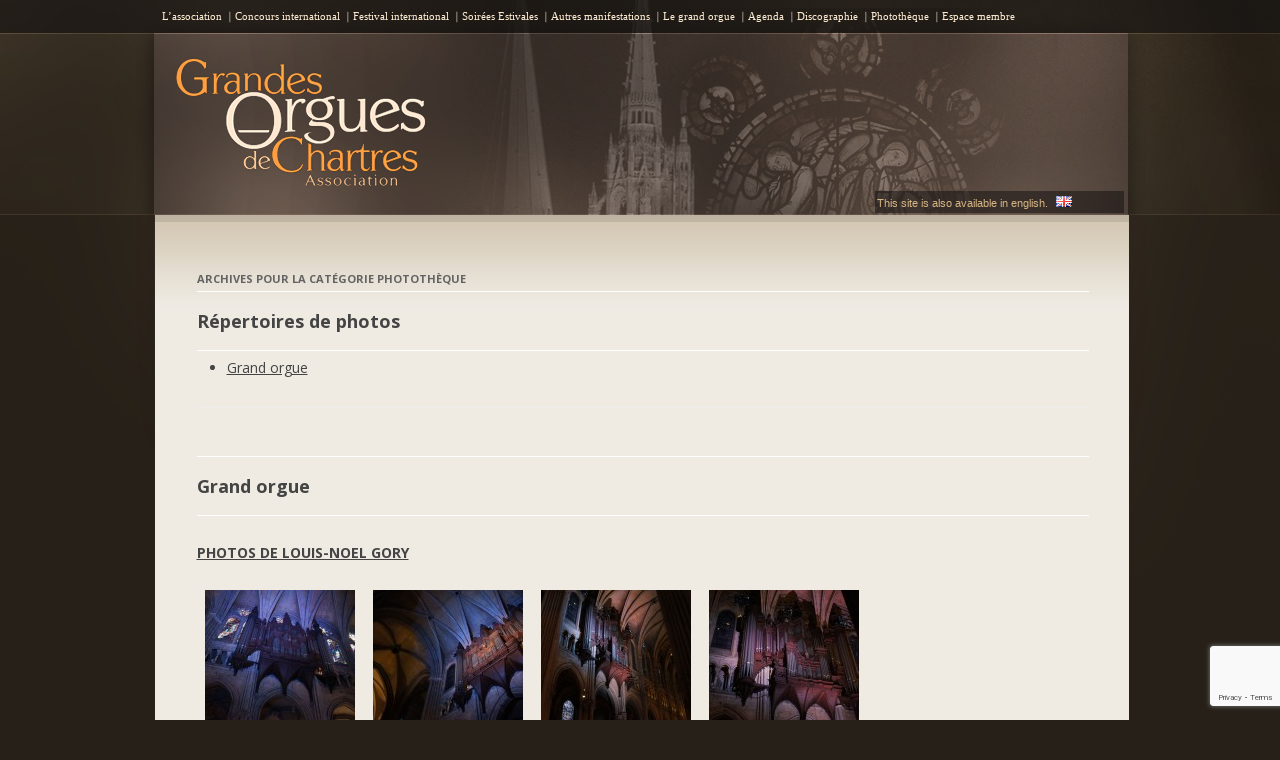

--- FILE ---
content_type: text/html; charset=utf-8
request_url: https://www.google.com/recaptcha/api2/anchor?ar=1&k=6Ld0JIwUAAAAAGdxq0B1UzHIyMT73b4T-qf323WV&co=aHR0cHM6Ly93d3cub3JndWVzLWNoYXJ0cmVzLm9yZzo0NDM.&hl=en&v=PoyoqOPhxBO7pBk68S4YbpHZ&size=invisible&anchor-ms=20000&execute-ms=30000&cb=1n9zj87ovzfd
body_size: 48852
content:
<!DOCTYPE HTML><html dir="ltr" lang="en"><head><meta http-equiv="Content-Type" content="text/html; charset=UTF-8">
<meta http-equiv="X-UA-Compatible" content="IE=edge">
<title>reCAPTCHA</title>
<style type="text/css">
/* cyrillic-ext */
@font-face {
  font-family: 'Roboto';
  font-style: normal;
  font-weight: 400;
  font-stretch: 100%;
  src: url(//fonts.gstatic.com/s/roboto/v48/KFO7CnqEu92Fr1ME7kSn66aGLdTylUAMa3GUBHMdazTgWw.woff2) format('woff2');
  unicode-range: U+0460-052F, U+1C80-1C8A, U+20B4, U+2DE0-2DFF, U+A640-A69F, U+FE2E-FE2F;
}
/* cyrillic */
@font-face {
  font-family: 'Roboto';
  font-style: normal;
  font-weight: 400;
  font-stretch: 100%;
  src: url(//fonts.gstatic.com/s/roboto/v48/KFO7CnqEu92Fr1ME7kSn66aGLdTylUAMa3iUBHMdazTgWw.woff2) format('woff2');
  unicode-range: U+0301, U+0400-045F, U+0490-0491, U+04B0-04B1, U+2116;
}
/* greek-ext */
@font-face {
  font-family: 'Roboto';
  font-style: normal;
  font-weight: 400;
  font-stretch: 100%;
  src: url(//fonts.gstatic.com/s/roboto/v48/KFO7CnqEu92Fr1ME7kSn66aGLdTylUAMa3CUBHMdazTgWw.woff2) format('woff2');
  unicode-range: U+1F00-1FFF;
}
/* greek */
@font-face {
  font-family: 'Roboto';
  font-style: normal;
  font-weight: 400;
  font-stretch: 100%;
  src: url(//fonts.gstatic.com/s/roboto/v48/KFO7CnqEu92Fr1ME7kSn66aGLdTylUAMa3-UBHMdazTgWw.woff2) format('woff2');
  unicode-range: U+0370-0377, U+037A-037F, U+0384-038A, U+038C, U+038E-03A1, U+03A3-03FF;
}
/* math */
@font-face {
  font-family: 'Roboto';
  font-style: normal;
  font-weight: 400;
  font-stretch: 100%;
  src: url(//fonts.gstatic.com/s/roboto/v48/KFO7CnqEu92Fr1ME7kSn66aGLdTylUAMawCUBHMdazTgWw.woff2) format('woff2');
  unicode-range: U+0302-0303, U+0305, U+0307-0308, U+0310, U+0312, U+0315, U+031A, U+0326-0327, U+032C, U+032F-0330, U+0332-0333, U+0338, U+033A, U+0346, U+034D, U+0391-03A1, U+03A3-03A9, U+03B1-03C9, U+03D1, U+03D5-03D6, U+03F0-03F1, U+03F4-03F5, U+2016-2017, U+2034-2038, U+203C, U+2040, U+2043, U+2047, U+2050, U+2057, U+205F, U+2070-2071, U+2074-208E, U+2090-209C, U+20D0-20DC, U+20E1, U+20E5-20EF, U+2100-2112, U+2114-2115, U+2117-2121, U+2123-214F, U+2190, U+2192, U+2194-21AE, U+21B0-21E5, U+21F1-21F2, U+21F4-2211, U+2213-2214, U+2216-22FF, U+2308-230B, U+2310, U+2319, U+231C-2321, U+2336-237A, U+237C, U+2395, U+239B-23B7, U+23D0, U+23DC-23E1, U+2474-2475, U+25AF, U+25B3, U+25B7, U+25BD, U+25C1, U+25CA, U+25CC, U+25FB, U+266D-266F, U+27C0-27FF, U+2900-2AFF, U+2B0E-2B11, U+2B30-2B4C, U+2BFE, U+3030, U+FF5B, U+FF5D, U+1D400-1D7FF, U+1EE00-1EEFF;
}
/* symbols */
@font-face {
  font-family: 'Roboto';
  font-style: normal;
  font-weight: 400;
  font-stretch: 100%;
  src: url(//fonts.gstatic.com/s/roboto/v48/KFO7CnqEu92Fr1ME7kSn66aGLdTylUAMaxKUBHMdazTgWw.woff2) format('woff2');
  unicode-range: U+0001-000C, U+000E-001F, U+007F-009F, U+20DD-20E0, U+20E2-20E4, U+2150-218F, U+2190, U+2192, U+2194-2199, U+21AF, U+21E6-21F0, U+21F3, U+2218-2219, U+2299, U+22C4-22C6, U+2300-243F, U+2440-244A, U+2460-24FF, U+25A0-27BF, U+2800-28FF, U+2921-2922, U+2981, U+29BF, U+29EB, U+2B00-2BFF, U+4DC0-4DFF, U+FFF9-FFFB, U+10140-1018E, U+10190-1019C, U+101A0, U+101D0-101FD, U+102E0-102FB, U+10E60-10E7E, U+1D2C0-1D2D3, U+1D2E0-1D37F, U+1F000-1F0FF, U+1F100-1F1AD, U+1F1E6-1F1FF, U+1F30D-1F30F, U+1F315, U+1F31C, U+1F31E, U+1F320-1F32C, U+1F336, U+1F378, U+1F37D, U+1F382, U+1F393-1F39F, U+1F3A7-1F3A8, U+1F3AC-1F3AF, U+1F3C2, U+1F3C4-1F3C6, U+1F3CA-1F3CE, U+1F3D4-1F3E0, U+1F3ED, U+1F3F1-1F3F3, U+1F3F5-1F3F7, U+1F408, U+1F415, U+1F41F, U+1F426, U+1F43F, U+1F441-1F442, U+1F444, U+1F446-1F449, U+1F44C-1F44E, U+1F453, U+1F46A, U+1F47D, U+1F4A3, U+1F4B0, U+1F4B3, U+1F4B9, U+1F4BB, U+1F4BF, U+1F4C8-1F4CB, U+1F4D6, U+1F4DA, U+1F4DF, U+1F4E3-1F4E6, U+1F4EA-1F4ED, U+1F4F7, U+1F4F9-1F4FB, U+1F4FD-1F4FE, U+1F503, U+1F507-1F50B, U+1F50D, U+1F512-1F513, U+1F53E-1F54A, U+1F54F-1F5FA, U+1F610, U+1F650-1F67F, U+1F687, U+1F68D, U+1F691, U+1F694, U+1F698, U+1F6AD, U+1F6B2, U+1F6B9-1F6BA, U+1F6BC, U+1F6C6-1F6CF, U+1F6D3-1F6D7, U+1F6E0-1F6EA, U+1F6F0-1F6F3, U+1F6F7-1F6FC, U+1F700-1F7FF, U+1F800-1F80B, U+1F810-1F847, U+1F850-1F859, U+1F860-1F887, U+1F890-1F8AD, U+1F8B0-1F8BB, U+1F8C0-1F8C1, U+1F900-1F90B, U+1F93B, U+1F946, U+1F984, U+1F996, U+1F9E9, U+1FA00-1FA6F, U+1FA70-1FA7C, U+1FA80-1FA89, U+1FA8F-1FAC6, U+1FACE-1FADC, U+1FADF-1FAE9, U+1FAF0-1FAF8, U+1FB00-1FBFF;
}
/* vietnamese */
@font-face {
  font-family: 'Roboto';
  font-style: normal;
  font-weight: 400;
  font-stretch: 100%;
  src: url(//fonts.gstatic.com/s/roboto/v48/KFO7CnqEu92Fr1ME7kSn66aGLdTylUAMa3OUBHMdazTgWw.woff2) format('woff2');
  unicode-range: U+0102-0103, U+0110-0111, U+0128-0129, U+0168-0169, U+01A0-01A1, U+01AF-01B0, U+0300-0301, U+0303-0304, U+0308-0309, U+0323, U+0329, U+1EA0-1EF9, U+20AB;
}
/* latin-ext */
@font-face {
  font-family: 'Roboto';
  font-style: normal;
  font-weight: 400;
  font-stretch: 100%;
  src: url(//fonts.gstatic.com/s/roboto/v48/KFO7CnqEu92Fr1ME7kSn66aGLdTylUAMa3KUBHMdazTgWw.woff2) format('woff2');
  unicode-range: U+0100-02BA, U+02BD-02C5, U+02C7-02CC, U+02CE-02D7, U+02DD-02FF, U+0304, U+0308, U+0329, U+1D00-1DBF, U+1E00-1E9F, U+1EF2-1EFF, U+2020, U+20A0-20AB, U+20AD-20C0, U+2113, U+2C60-2C7F, U+A720-A7FF;
}
/* latin */
@font-face {
  font-family: 'Roboto';
  font-style: normal;
  font-weight: 400;
  font-stretch: 100%;
  src: url(//fonts.gstatic.com/s/roboto/v48/KFO7CnqEu92Fr1ME7kSn66aGLdTylUAMa3yUBHMdazQ.woff2) format('woff2');
  unicode-range: U+0000-00FF, U+0131, U+0152-0153, U+02BB-02BC, U+02C6, U+02DA, U+02DC, U+0304, U+0308, U+0329, U+2000-206F, U+20AC, U+2122, U+2191, U+2193, U+2212, U+2215, U+FEFF, U+FFFD;
}
/* cyrillic-ext */
@font-face {
  font-family: 'Roboto';
  font-style: normal;
  font-weight: 500;
  font-stretch: 100%;
  src: url(//fonts.gstatic.com/s/roboto/v48/KFO7CnqEu92Fr1ME7kSn66aGLdTylUAMa3GUBHMdazTgWw.woff2) format('woff2');
  unicode-range: U+0460-052F, U+1C80-1C8A, U+20B4, U+2DE0-2DFF, U+A640-A69F, U+FE2E-FE2F;
}
/* cyrillic */
@font-face {
  font-family: 'Roboto';
  font-style: normal;
  font-weight: 500;
  font-stretch: 100%;
  src: url(//fonts.gstatic.com/s/roboto/v48/KFO7CnqEu92Fr1ME7kSn66aGLdTylUAMa3iUBHMdazTgWw.woff2) format('woff2');
  unicode-range: U+0301, U+0400-045F, U+0490-0491, U+04B0-04B1, U+2116;
}
/* greek-ext */
@font-face {
  font-family: 'Roboto';
  font-style: normal;
  font-weight: 500;
  font-stretch: 100%;
  src: url(//fonts.gstatic.com/s/roboto/v48/KFO7CnqEu92Fr1ME7kSn66aGLdTylUAMa3CUBHMdazTgWw.woff2) format('woff2');
  unicode-range: U+1F00-1FFF;
}
/* greek */
@font-face {
  font-family: 'Roboto';
  font-style: normal;
  font-weight: 500;
  font-stretch: 100%;
  src: url(//fonts.gstatic.com/s/roboto/v48/KFO7CnqEu92Fr1ME7kSn66aGLdTylUAMa3-UBHMdazTgWw.woff2) format('woff2');
  unicode-range: U+0370-0377, U+037A-037F, U+0384-038A, U+038C, U+038E-03A1, U+03A3-03FF;
}
/* math */
@font-face {
  font-family: 'Roboto';
  font-style: normal;
  font-weight: 500;
  font-stretch: 100%;
  src: url(//fonts.gstatic.com/s/roboto/v48/KFO7CnqEu92Fr1ME7kSn66aGLdTylUAMawCUBHMdazTgWw.woff2) format('woff2');
  unicode-range: U+0302-0303, U+0305, U+0307-0308, U+0310, U+0312, U+0315, U+031A, U+0326-0327, U+032C, U+032F-0330, U+0332-0333, U+0338, U+033A, U+0346, U+034D, U+0391-03A1, U+03A3-03A9, U+03B1-03C9, U+03D1, U+03D5-03D6, U+03F0-03F1, U+03F4-03F5, U+2016-2017, U+2034-2038, U+203C, U+2040, U+2043, U+2047, U+2050, U+2057, U+205F, U+2070-2071, U+2074-208E, U+2090-209C, U+20D0-20DC, U+20E1, U+20E5-20EF, U+2100-2112, U+2114-2115, U+2117-2121, U+2123-214F, U+2190, U+2192, U+2194-21AE, U+21B0-21E5, U+21F1-21F2, U+21F4-2211, U+2213-2214, U+2216-22FF, U+2308-230B, U+2310, U+2319, U+231C-2321, U+2336-237A, U+237C, U+2395, U+239B-23B7, U+23D0, U+23DC-23E1, U+2474-2475, U+25AF, U+25B3, U+25B7, U+25BD, U+25C1, U+25CA, U+25CC, U+25FB, U+266D-266F, U+27C0-27FF, U+2900-2AFF, U+2B0E-2B11, U+2B30-2B4C, U+2BFE, U+3030, U+FF5B, U+FF5D, U+1D400-1D7FF, U+1EE00-1EEFF;
}
/* symbols */
@font-face {
  font-family: 'Roboto';
  font-style: normal;
  font-weight: 500;
  font-stretch: 100%;
  src: url(//fonts.gstatic.com/s/roboto/v48/KFO7CnqEu92Fr1ME7kSn66aGLdTylUAMaxKUBHMdazTgWw.woff2) format('woff2');
  unicode-range: U+0001-000C, U+000E-001F, U+007F-009F, U+20DD-20E0, U+20E2-20E4, U+2150-218F, U+2190, U+2192, U+2194-2199, U+21AF, U+21E6-21F0, U+21F3, U+2218-2219, U+2299, U+22C4-22C6, U+2300-243F, U+2440-244A, U+2460-24FF, U+25A0-27BF, U+2800-28FF, U+2921-2922, U+2981, U+29BF, U+29EB, U+2B00-2BFF, U+4DC0-4DFF, U+FFF9-FFFB, U+10140-1018E, U+10190-1019C, U+101A0, U+101D0-101FD, U+102E0-102FB, U+10E60-10E7E, U+1D2C0-1D2D3, U+1D2E0-1D37F, U+1F000-1F0FF, U+1F100-1F1AD, U+1F1E6-1F1FF, U+1F30D-1F30F, U+1F315, U+1F31C, U+1F31E, U+1F320-1F32C, U+1F336, U+1F378, U+1F37D, U+1F382, U+1F393-1F39F, U+1F3A7-1F3A8, U+1F3AC-1F3AF, U+1F3C2, U+1F3C4-1F3C6, U+1F3CA-1F3CE, U+1F3D4-1F3E0, U+1F3ED, U+1F3F1-1F3F3, U+1F3F5-1F3F7, U+1F408, U+1F415, U+1F41F, U+1F426, U+1F43F, U+1F441-1F442, U+1F444, U+1F446-1F449, U+1F44C-1F44E, U+1F453, U+1F46A, U+1F47D, U+1F4A3, U+1F4B0, U+1F4B3, U+1F4B9, U+1F4BB, U+1F4BF, U+1F4C8-1F4CB, U+1F4D6, U+1F4DA, U+1F4DF, U+1F4E3-1F4E6, U+1F4EA-1F4ED, U+1F4F7, U+1F4F9-1F4FB, U+1F4FD-1F4FE, U+1F503, U+1F507-1F50B, U+1F50D, U+1F512-1F513, U+1F53E-1F54A, U+1F54F-1F5FA, U+1F610, U+1F650-1F67F, U+1F687, U+1F68D, U+1F691, U+1F694, U+1F698, U+1F6AD, U+1F6B2, U+1F6B9-1F6BA, U+1F6BC, U+1F6C6-1F6CF, U+1F6D3-1F6D7, U+1F6E0-1F6EA, U+1F6F0-1F6F3, U+1F6F7-1F6FC, U+1F700-1F7FF, U+1F800-1F80B, U+1F810-1F847, U+1F850-1F859, U+1F860-1F887, U+1F890-1F8AD, U+1F8B0-1F8BB, U+1F8C0-1F8C1, U+1F900-1F90B, U+1F93B, U+1F946, U+1F984, U+1F996, U+1F9E9, U+1FA00-1FA6F, U+1FA70-1FA7C, U+1FA80-1FA89, U+1FA8F-1FAC6, U+1FACE-1FADC, U+1FADF-1FAE9, U+1FAF0-1FAF8, U+1FB00-1FBFF;
}
/* vietnamese */
@font-face {
  font-family: 'Roboto';
  font-style: normal;
  font-weight: 500;
  font-stretch: 100%;
  src: url(//fonts.gstatic.com/s/roboto/v48/KFO7CnqEu92Fr1ME7kSn66aGLdTylUAMa3OUBHMdazTgWw.woff2) format('woff2');
  unicode-range: U+0102-0103, U+0110-0111, U+0128-0129, U+0168-0169, U+01A0-01A1, U+01AF-01B0, U+0300-0301, U+0303-0304, U+0308-0309, U+0323, U+0329, U+1EA0-1EF9, U+20AB;
}
/* latin-ext */
@font-face {
  font-family: 'Roboto';
  font-style: normal;
  font-weight: 500;
  font-stretch: 100%;
  src: url(//fonts.gstatic.com/s/roboto/v48/KFO7CnqEu92Fr1ME7kSn66aGLdTylUAMa3KUBHMdazTgWw.woff2) format('woff2');
  unicode-range: U+0100-02BA, U+02BD-02C5, U+02C7-02CC, U+02CE-02D7, U+02DD-02FF, U+0304, U+0308, U+0329, U+1D00-1DBF, U+1E00-1E9F, U+1EF2-1EFF, U+2020, U+20A0-20AB, U+20AD-20C0, U+2113, U+2C60-2C7F, U+A720-A7FF;
}
/* latin */
@font-face {
  font-family: 'Roboto';
  font-style: normal;
  font-weight: 500;
  font-stretch: 100%;
  src: url(//fonts.gstatic.com/s/roboto/v48/KFO7CnqEu92Fr1ME7kSn66aGLdTylUAMa3yUBHMdazQ.woff2) format('woff2');
  unicode-range: U+0000-00FF, U+0131, U+0152-0153, U+02BB-02BC, U+02C6, U+02DA, U+02DC, U+0304, U+0308, U+0329, U+2000-206F, U+20AC, U+2122, U+2191, U+2193, U+2212, U+2215, U+FEFF, U+FFFD;
}
/* cyrillic-ext */
@font-face {
  font-family: 'Roboto';
  font-style: normal;
  font-weight: 900;
  font-stretch: 100%;
  src: url(//fonts.gstatic.com/s/roboto/v48/KFO7CnqEu92Fr1ME7kSn66aGLdTylUAMa3GUBHMdazTgWw.woff2) format('woff2');
  unicode-range: U+0460-052F, U+1C80-1C8A, U+20B4, U+2DE0-2DFF, U+A640-A69F, U+FE2E-FE2F;
}
/* cyrillic */
@font-face {
  font-family: 'Roboto';
  font-style: normal;
  font-weight: 900;
  font-stretch: 100%;
  src: url(//fonts.gstatic.com/s/roboto/v48/KFO7CnqEu92Fr1ME7kSn66aGLdTylUAMa3iUBHMdazTgWw.woff2) format('woff2');
  unicode-range: U+0301, U+0400-045F, U+0490-0491, U+04B0-04B1, U+2116;
}
/* greek-ext */
@font-face {
  font-family: 'Roboto';
  font-style: normal;
  font-weight: 900;
  font-stretch: 100%;
  src: url(//fonts.gstatic.com/s/roboto/v48/KFO7CnqEu92Fr1ME7kSn66aGLdTylUAMa3CUBHMdazTgWw.woff2) format('woff2');
  unicode-range: U+1F00-1FFF;
}
/* greek */
@font-face {
  font-family: 'Roboto';
  font-style: normal;
  font-weight: 900;
  font-stretch: 100%;
  src: url(//fonts.gstatic.com/s/roboto/v48/KFO7CnqEu92Fr1ME7kSn66aGLdTylUAMa3-UBHMdazTgWw.woff2) format('woff2');
  unicode-range: U+0370-0377, U+037A-037F, U+0384-038A, U+038C, U+038E-03A1, U+03A3-03FF;
}
/* math */
@font-face {
  font-family: 'Roboto';
  font-style: normal;
  font-weight: 900;
  font-stretch: 100%;
  src: url(//fonts.gstatic.com/s/roboto/v48/KFO7CnqEu92Fr1ME7kSn66aGLdTylUAMawCUBHMdazTgWw.woff2) format('woff2');
  unicode-range: U+0302-0303, U+0305, U+0307-0308, U+0310, U+0312, U+0315, U+031A, U+0326-0327, U+032C, U+032F-0330, U+0332-0333, U+0338, U+033A, U+0346, U+034D, U+0391-03A1, U+03A3-03A9, U+03B1-03C9, U+03D1, U+03D5-03D6, U+03F0-03F1, U+03F4-03F5, U+2016-2017, U+2034-2038, U+203C, U+2040, U+2043, U+2047, U+2050, U+2057, U+205F, U+2070-2071, U+2074-208E, U+2090-209C, U+20D0-20DC, U+20E1, U+20E5-20EF, U+2100-2112, U+2114-2115, U+2117-2121, U+2123-214F, U+2190, U+2192, U+2194-21AE, U+21B0-21E5, U+21F1-21F2, U+21F4-2211, U+2213-2214, U+2216-22FF, U+2308-230B, U+2310, U+2319, U+231C-2321, U+2336-237A, U+237C, U+2395, U+239B-23B7, U+23D0, U+23DC-23E1, U+2474-2475, U+25AF, U+25B3, U+25B7, U+25BD, U+25C1, U+25CA, U+25CC, U+25FB, U+266D-266F, U+27C0-27FF, U+2900-2AFF, U+2B0E-2B11, U+2B30-2B4C, U+2BFE, U+3030, U+FF5B, U+FF5D, U+1D400-1D7FF, U+1EE00-1EEFF;
}
/* symbols */
@font-face {
  font-family: 'Roboto';
  font-style: normal;
  font-weight: 900;
  font-stretch: 100%;
  src: url(//fonts.gstatic.com/s/roboto/v48/KFO7CnqEu92Fr1ME7kSn66aGLdTylUAMaxKUBHMdazTgWw.woff2) format('woff2');
  unicode-range: U+0001-000C, U+000E-001F, U+007F-009F, U+20DD-20E0, U+20E2-20E4, U+2150-218F, U+2190, U+2192, U+2194-2199, U+21AF, U+21E6-21F0, U+21F3, U+2218-2219, U+2299, U+22C4-22C6, U+2300-243F, U+2440-244A, U+2460-24FF, U+25A0-27BF, U+2800-28FF, U+2921-2922, U+2981, U+29BF, U+29EB, U+2B00-2BFF, U+4DC0-4DFF, U+FFF9-FFFB, U+10140-1018E, U+10190-1019C, U+101A0, U+101D0-101FD, U+102E0-102FB, U+10E60-10E7E, U+1D2C0-1D2D3, U+1D2E0-1D37F, U+1F000-1F0FF, U+1F100-1F1AD, U+1F1E6-1F1FF, U+1F30D-1F30F, U+1F315, U+1F31C, U+1F31E, U+1F320-1F32C, U+1F336, U+1F378, U+1F37D, U+1F382, U+1F393-1F39F, U+1F3A7-1F3A8, U+1F3AC-1F3AF, U+1F3C2, U+1F3C4-1F3C6, U+1F3CA-1F3CE, U+1F3D4-1F3E0, U+1F3ED, U+1F3F1-1F3F3, U+1F3F5-1F3F7, U+1F408, U+1F415, U+1F41F, U+1F426, U+1F43F, U+1F441-1F442, U+1F444, U+1F446-1F449, U+1F44C-1F44E, U+1F453, U+1F46A, U+1F47D, U+1F4A3, U+1F4B0, U+1F4B3, U+1F4B9, U+1F4BB, U+1F4BF, U+1F4C8-1F4CB, U+1F4D6, U+1F4DA, U+1F4DF, U+1F4E3-1F4E6, U+1F4EA-1F4ED, U+1F4F7, U+1F4F9-1F4FB, U+1F4FD-1F4FE, U+1F503, U+1F507-1F50B, U+1F50D, U+1F512-1F513, U+1F53E-1F54A, U+1F54F-1F5FA, U+1F610, U+1F650-1F67F, U+1F687, U+1F68D, U+1F691, U+1F694, U+1F698, U+1F6AD, U+1F6B2, U+1F6B9-1F6BA, U+1F6BC, U+1F6C6-1F6CF, U+1F6D3-1F6D7, U+1F6E0-1F6EA, U+1F6F0-1F6F3, U+1F6F7-1F6FC, U+1F700-1F7FF, U+1F800-1F80B, U+1F810-1F847, U+1F850-1F859, U+1F860-1F887, U+1F890-1F8AD, U+1F8B0-1F8BB, U+1F8C0-1F8C1, U+1F900-1F90B, U+1F93B, U+1F946, U+1F984, U+1F996, U+1F9E9, U+1FA00-1FA6F, U+1FA70-1FA7C, U+1FA80-1FA89, U+1FA8F-1FAC6, U+1FACE-1FADC, U+1FADF-1FAE9, U+1FAF0-1FAF8, U+1FB00-1FBFF;
}
/* vietnamese */
@font-face {
  font-family: 'Roboto';
  font-style: normal;
  font-weight: 900;
  font-stretch: 100%;
  src: url(//fonts.gstatic.com/s/roboto/v48/KFO7CnqEu92Fr1ME7kSn66aGLdTylUAMa3OUBHMdazTgWw.woff2) format('woff2');
  unicode-range: U+0102-0103, U+0110-0111, U+0128-0129, U+0168-0169, U+01A0-01A1, U+01AF-01B0, U+0300-0301, U+0303-0304, U+0308-0309, U+0323, U+0329, U+1EA0-1EF9, U+20AB;
}
/* latin-ext */
@font-face {
  font-family: 'Roboto';
  font-style: normal;
  font-weight: 900;
  font-stretch: 100%;
  src: url(//fonts.gstatic.com/s/roboto/v48/KFO7CnqEu92Fr1ME7kSn66aGLdTylUAMa3KUBHMdazTgWw.woff2) format('woff2');
  unicode-range: U+0100-02BA, U+02BD-02C5, U+02C7-02CC, U+02CE-02D7, U+02DD-02FF, U+0304, U+0308, U+0329, U+1D00-1DBF, U+1E00-1E9F, U+1EF2-1EFF, U+2020, U+20A0-20AB, U+20AD-20C0, U+2113, U+2C60-2C7F, U+A720-A7FF;
}
/* latin */
@font-face {
  font-family: 'Roboto';
  font-style: normal;
  font-weight: 900;
  font-stretch: 100%;
  src: url(//fonts.gstatic.com/s/roboto/v48/KFO7CnqEu92Fr1ME7kSn66aGLdTylUAMa3yUBHMdazQ.woff2) format('woff2');
  unicode-range: U+0000-00FF, U+0131, U+0152-0153, U+02BB-02BC, U+02C6, U+02DA, U+02DC, U+0304, U+0308, U+0329, U+2000-206F, U+20AC, U+2122, U+2191, U+2193, U+2212, U+2215, U+FEFF, U+FFFD;
}

</style>
<link rel="stylesheet" type="text/css" href="https://www.gstatic.com/recaptcha/releases/PoyoqOPhxBO7pBk68S4YbpHZ/styles__ltr.css">
<script nonce="FeRUav0KYTuMPPlvWMpnew" type="text/javascript">window['__recaptcha_api'] = 'https://www.google.com/recaptcha/api2/';</script>
<script type="text/javascript" src="https://www.gstatic.com/recaptcha/releases/PoyoqOPhxBO7pBk68S4YbpHZ/recaptcha__en.js" nonce="FeRUav0KYTuMPPlvWMpnew">
      
    </script></head>
<body><div id="rc-anchor-alert" class="rc-anchor-alert"></div>
<input type="hidden" id="recaptcha-token" value="[base64]">
<script type="text/javascript" nonce="FeRUav0KYTuMPPlvWMpnew">
      recaptcha.anchor.Main.init("[\x22ainput\x22,[\x22bgdata\x22,\x22\x22,\[base64]/[base64]/UltIKytdPWE6KGE8MjA0OD9SW0grK109YT4+NnwxOTI6KChhJjY0NTEyKT09NTUyOTYmJnErMTxoLmxlbmd0aCYmKGguY2hhckNvZGVBdChxKzEpJjY0NTEyKT09NTYzMjA/[base64]/MjU1OlI/[base64]/[base64]/[base64]/[base64]/[base64]/[base64]/[base64]/[base64]/[base64]/[base64]\x22,\[base64]\\u003d\\u003d\x22,\x22w4Jvw7HCgcOww5rCm3h7VxjDrMOkXHxHQcKVw7c1N2/CisOPwrTCrAVFw5UIfUk5wrYew7LCnMK0wq8OwqjCu8O3wrxjwrQiw6J9B1/DpCdjIBF/w6Y/VFJKHMK7woTDkBB5Zk8nwqLDusKrNw8JHkYJwrzDpcKdw6bCkMOawrAGw4DDn8OZwptuQsKYw5HDlcKbwrbCgFhtw5jClMKmb8O/M8K4w4rDpcORSMOTbDwhfArDoREFw7IqwqTDk03DqBfCncOKw5TDky3DscOcfhXDqhtIwpQ/O8OEJETDqH7CqmtHKsOMFDbCphFww4DCsS0Kw5HCmQ/DoVtMwqhBfikdwoEUwpdqWCDDpn95dcOXw5EVwr/DqsKuHMOyUMK1w5rDmsO+THBmw4bDncK0w4Nhw4rCs3PCu8Omw4lKwqN8w4/DosOyw6MmQjrCnDgrwq4bw67DucO9wpcKNkpawpRhw4vDtxbCusOdw7w6wqx/[base64]/[base64]/CqEbDs8KTw6TCnCvDui/Dqj/DssKLwqDChcOdAsKGw7k/[base64]/Cuz/DmsKNWXnCtcK5PUXDmgHDq28Pw7zDpiUdwq8hw5/CrxoiwqkmM8KDJMKnwqzDqREaw5XCucODUMOWwrlFw5t8wovClAslBX/CgTfCiMKjw67CpF3DqmgzNh4+OcKywoNHwq/DnMKfwpvDkUzCvyIqwo4XUsOhwrPDgcOtwp3Ctgs2w4Ffc8KIw7TCgMO3WiMnw5oOcMOJc8K7w7N6XD7DmUYMw7TCjMKlUHUXUmTCk8KJVcO8wojDl8OkJsKfw4kaA8OqYBPCq1TDrcKOf8Oow5/DnMKjwpx3Yjwyw7t2XTXDj8O5w401JHjCpgbCocK6wqBmWS4Kw4nCvVwBwoEwLwrDg8OKw47CmWxXw4Y9wp/[base64]/[base64]/w6/DqgJsw4TCisKeSMObOFoWcHs4w7TDmDXDklt2eyjDkcOdScKOw4gkw6lJHcK7wpzDqSzDoj1Sw5QnWsObfMKZw6bCt35vwotCVTPDscKgw5DDm2vDjcOFwo1/w5Y4KHrCsWsMU1PCvGLCksKoKcOpdcKDwqDCr8OUwopWGcOmwqR+SmbDn8K+GSPCrBtABX3DpMO1w6HDkcO5wrVWwp/CtsKqw5lQw4lCw4Ynw73CjD1Vw686wrkfw5A2RcKLWsKkRMKHwocTN8Kowpt7ecOIw5c/wqVywrAxw5HCt8OEPcOGw63Cij4Ow7Bww7pEQhxfwrvDlMKuwpvCox/CrcKrZMKowpgfOcO/w6R4WHvCh8OJwpzChCLCscK0C8Kow7/Dim3CncK3woIxwqTDkTpYcQoRUMKawqsCwpfCicK/dcKfwoHCocKhw6fCi8OIJQEdPsKXKsKBch0CAUDCqHFFwpwQCmXDncKiSMOcVcKGw6UqwpvClAV1w7jCpsKVYMOJCg7Dk8KowqNAXyDCvsKMGEhXwqoodsOhw58fw5TCghvCqzfCnQXDpsOIPMKlwpnCtiXDtsKpwpbDlUhZKcKaYsKBw4rDmRvDjcKrOsOGwp/ClMOmOh8Gw4/CunnDkTzDiEZbccOqc3tTOsOqw5jCusKFQkbCqArDsSrCrMKnw7p1woocI8Odw6vDq8Onw7AhwrBMA8OXdxhmwq8mVUfDn8OmQcOrw4bCiFgjND3DoDfDhsK/[base64]/w67CrnwOw43DqTUywpIZw7zCklzDpHx5LcK/wpx/HsO7K8KUGMORwpYvw6vCgxTDpcOlKE0mFSHCkmfCoyM3wqxmDcKwA35VMMOrw6zCnDptwrtrwrfCuzxAw6DDqHsbekHCucOXwpojXsO9w4DDgcOuwoBJDX/CtWZXM28DQ8OeNXBUf0HCsMOnbhB3fn5iw7fCiMKowo/[base64]/DiMKgwo/[base64]/DosKLLQ9eE8O+w7/DpsKMwqvChTbChcOBL03CpMO8w4cKwoPCiA/CksOiAcOpwpl8DzIrwoPCmExrbh7DlV4gTQEWw6MGw6rDhMKMw4AiKRU7GTYIwpDDrgTChGouKcKzLTXDi8OZUwrCoD/DhcKZTjQpesKYw7LDqWgTw7DCvMO9d8Oiw7nCmMO4w5ttwqXDn8KkdG/CmUBww67DhsKBw49BTyTDgsOyQcK1w4sDDcOqw63CocOww6PCrsKePcO7w4fCmcKZNxFCFSFIPmcTwq06FSdqCiEtDcK+KsOfRHHDgsOkDiI2wqbDnR/CuMKfG8OCP8OKwqLCuTp1TCBMw5lKHMOfw6UCGsOuw5DDs0jCvARKw6nDmEgCw6xPEkMfw7jCh8OdbEPDm8KrSsOGccKALsOKw53ChyfDnMK9NsK9CEDDjH/Dn8Okw4DDtCxWbsKLwrdpKG4SdEzCszEwdcK7w6pTwrodbWDDlWHCo04hwopHw7fDgsOVw4bDg8O9Ijxxwr81WsODSHgfVgfCpUJjPw11wrAbZEtlSFFYQVtKLB08w5k5J3/Cg8OuCcOqwpTDlyzDs8O6O8OAWGs8wr7Dn8KCBjUDwr4IRcKww4PCrCnDnsKpTyrCisOKw7XDhsOjwoIcwpbCl8KbWEQIwp/[base64]/CgsK/KAt0UcOEw4nCqwfClsOXwpfDtVlra2fCsMOZw6zCqMOwwoHClg5pwofDm8OTwpNOw7cHw6MKF388w5nCisKkGw7Dv8OefDfDg2jDp8OBFB9lwqQuwrRBwpRGwo7DpFgCw7ZacsOqw5Atw6DDnw9WHsO0wqTDv8K/FMKrWVJ/THIYLA/[base64]/CqUjDkW9qH8KLTMOFPcO6w4UpPEZOw5xnSwRfecOhbBoDDsKrI0opw67DniMUa0pVCsKkwrMkZETCncOqDsOiwpbDvE0JaMOJw685ccOjPxZMw4VtbTDCnsOZTMOqwprDoH/[base64]/[base64]/[base64]/DokJ2w6vDssKhMXrChEfCscOVPMOpZsKrZMK1wo3CvXxkwr0Gwr/DsS/CucOgEcONwqTDmsO3woEXwr9ew6IfESzCmsKaZ8KBDcOjWnDDn3fCucKWw4PDn20RwrFxw5DDo8OtwpJew7bCicKFW8K3WcKiPsKYVWjDn1MkwqXDsGZ8divCv8OjeWBENcOOLsKtw49WTWnDm8KNJcOZawHDokbDmcKLw4XDp1UkwqV/wr0FwoLCu3DCiMKSQCM4wqxHwqrDhcKYw7XCqsO2w68twovDqsKwwpXDhsKRwrTDvQTCuH1Aexc8wrbCgMOWw7IfSFkSXzjDjSIGI8K2w5gywoTDqsKFw6vCusOKw6EBw7kKD8O5w5I1w4lABsOHwpPCnSXCpsOdw47DrsOCHsKWLMOowpVCfsOOVMORXVnCqsK4wq/DjA7CqMOUwqs6wqXCr8K3wqfCrVJSwofDmMKDNMOuQ8O9DcOdHsOYw4VPwoPCmMOowpzCoMOMw7HDnMO2LcKFw4Alw5peMMKKw48/wq/[base64]/CrMOlHH3DoivDqmHCnMOIwqNTClsEL8KywqQ5BMKSwrHDlMOkOjXDscOZbcKSwobCkMK2EcKmLxdfACjDjcK0R8O+bh9kwozCqg8hEsONSiNGwp3DpsOCa3LDnMKrw4RnZMKxUsOSw5VGw45rPsObwpw5ayJBbABpfV/Cl8OyVsKMKEXDjcKtKMOeSXwawpTChsOxb8OnVw/[base64]/CjWvDhsOAOcOOGzQhwoNnwr7CixDDokU9LcKaMGLCrXwCwogyKALDgQvCs0/DlDrCq8Ogw4rDv8K0wpfDvzrCjmrDlsOTw7RBPMKuwoA/w4fCjxB4wqR7WD3DrlfCm8K5wol2UX7DtW/[base64]/CksO7wq3CmMOEaGRRL8Krd14MwqfDvMKuw7DCmcKyXcKMDQFOFwMhXz9+BsOrZsKswqzDgMKmwqU4w5TCkcOFw7FlYsO2TsOjdsOPw7gnw5zDm8K/[base64]/[base64]/[base64]/DpsOzwpAtf8KwOg0AVgDCvC5rw4p/EF5zw6DCq8KMw57DoyMww47CncOkBD7Dn8OWw4rDpMOBwovCqXrDoMK1CMO1V8KRw4/CrMKiw4TCrsKvw5vCrMK2woVLTCQwwqzDrmnCgyVxacKgYMKRwobCi8KCw68TwpzCgcKpw68fUAVpEA5wwp1Iw6bDtsO1ZsKUMybCv8KowqXDtcOrJMOXdMOgHcKae8KgbgjDsB3CvQ7DsVXCgMO7KhTDhH7DksK/w5MCwqHDlytewqnDrcOFQcKiYVNnU1cPw6xgSsKPwo3Dj3V7AcOVwp8xw5IZC27CoQZCeGYAQwbCrmoURjbDhHPDhmRPwpzDsXV0wovCusK2XSYXwpvCosOrw4ZHw6Y+w7FmScKkwqrCrhLCmQTCnGQew7LDs0fClMO/wr4nw7oTXMKmw63CisO7wqMww5wDw4nCg0jCpkARGy/[base64]/TmLCrSzCncKPT8O9PGsPwq/Dm8OewqrCnlocIMKtA8OwwpXClGzCjyfDhWLCn3jCt3R+NsKXGHdaFSMewpVAe8O9wq0FcsK6KTMTdWDDrl7ClsKmDRnDrwEfZMOoI3/CtMKeDmTDocKKf8OZcS4Yw4XDmMOlQ2jCssObYWPDqBhmwr9Vw7lIwqQew50dwpUKOC/DuXnCu8OFXAJLDjjCpsOrwoQQLXXCi8OJUhvCn27Dk8OJM8KdI8OzLsOiw6hRwrzDombCjBnDkxg9w5bCsMK6UF5jw5NrbMOsScOPw7p2EcOxMh9FXWZmwoc1HSTCjS/CuMKyelbDhsOGwp/DhsKkLjMRwpbCr8OUw4rCv1bCqBw+TTFqE8K5B8OhCsOicsKqwrgpwqLClMO1dsK7e13DtjsewrgkUsKrwqHDp8KTwpdwwp5bB2vCjn7CmHnDsGnCnSFywoMIXwg1KX1hw5MXQcOWwrDDqV/Ck8OrAELDqDbCvSvCs1dRSmMyQxM3w5AhL8KmUcK4w5tXKSzCpsKTw73Ckj7CtsOcEhwLIyTDucKnwpsUw7I3wqXDryNrZMK7Q8KAOCrCgWQDw5XDi8Osw4Z2wrFUJcKUw6Nbw7M1w4A+dMKyw73DiMKIAcORKV7CijpKw6XCmzjDgcKJw6cbOMKrw7rCuS0/AFbDgRRjD2zDiGR3w7/Ct8OAw65HQzVQLsOZwofDm8OsSMK0w4x2wrAqRcOuwrkYEcKTBlQZHW5cwq3CvsOQwrDCgMOzMBlxw7ckV8OKWQ/CiV7CqMKRwpIRLnMlwqZWw7RyHMOCM8O7w5QEe3FjYjTChMOxScONdsKJK8O7w6EewrgKwobCp8KAw4oVZUbCjMKSw501KG3DucOiw6zCisKxw45hwr5reFvDuBfCg2fCjcOVw7/ChRMbWMKDwpXCpVZ6KyrCpRp2wqtcFsOZWmFdNVTCq0sew75pwp/CtSrCgFQzwoZ6AnHCvl7ClcOOwpZ2XXvClMKxwqXCuMO/w606QcOfeTDDlMKNKAF6w44iUwJJfMO6CcKsNVbDjjgTQ3bCqF17w5VaFT7Dm8OaEMOXw6zDsGDCosO9w5XCjcK/J0c6wr/CgcKowpJiwrxFGMKmPsOSRsOmw6VPwqzDoT3CtcORHhDCh07CqsK2fSrDnMOoQ8Kqw5PCusOOwrIuwqIFe3PDt8O5AyMPwrHCrgvCsX7CmFY/NhJSwrvDoGEyNWnDsUjDjcOkKRhUw5NRAiIBdMK0fcOjDFnCpWbDj8O3w6Inwolbd25Fw6gnw7nCowLCqEItHsOKBXQ/wpoSSMKsGMOcw4PCpx53wrVPw6fChWXCk3fDrsOpBFnCkgnCsGoJw4oUWAnDqsK/wpJoNMOlw6DDiFjCk1TCjj1sXsOLUMK9bsOvIw03CVlCwqcCwr7DgSAIO8O9wp/[base64]/DqMOewobDh8OXcsKPd8OXPR53wpouwoUpEknDlw/CtjrDu8K6w6omRcOgUWI/wqchK8KVNTUCw7rCp8KBw4LCkMKOw5s0TcO7wrTDuQfDlcOKb8OrMGvCvsOWcyPDt8KBw6cFw4LCv8O5wqclZBPCqsKAQh83w43CnRZZw5fDkh55VHE8w6h+wrJJWcOlKnfCoXPDnsO/[base64]/[base64]/DkRsLw54RUSZow55Fwr3Dj1zDvAo+EWt1w7zDpcKQw7cXwpkkE8K/wrM8w47CjMOpw7bDuAXDnMOfw7PCkkwUajzCs8Ofw4l6c8Oqw5JMw6zCojJ/w45da3lNNMKBwpttwpHCtcKww59iV8KtJsOMT8KFF15mwpMiw6/[base64]/w5HDjxTDsnjDsDUkw4t5wpHDuEnCj8KOasKJw7PClcKMw4s0NRvDvC9SwplywrRywpxkw4haC8KPJTDCncORw7fCssKDbkRMwqF1bG5cw5fDjnnCmGQXX8OILHPDtHvDkcK+wpHDsRQjw4bCr8KVw58VfMKzwo/[base64]/DrcKSeHPCrcKvMV3CkMKSWMKNw44MejvDgMKFwrjDk8O6A8KBwrwew5Q9XTocKANTwr3CtcOme3B7ScOqw7zCkMODwrBFwrjCoW59PcOrw7k+LUfCqcK/[base64]/[base64]/w7YXLEPDkyFsADjDrFvCpEAMw5nCjTbDosKSw4/DjBE4EMKPeG8/SMOUY8OlwofDvMOVw6MEw4DCjsK2C3fDrRBgwqzDiyp/[base64]/DgHHDkcOgw4DDjcO7wr1MN8OZHCh9InMDGgvCvhnCgTPCtV/DjWIuEcK5AsKxwpDCmRHDgXfDiMKBag7DisOvBcOmwpfCgMKQaMO4V8KGw5MVI2Umw4fDsFvCr8KTw4bCvQvCu1DDqydnw4XClcO9w5MyYsOXwrTCqxfDo8KKKBbCrMKJwpkfdSRDMcKrPh1Cw6dFesOdwo/[base64]/e07DgsOWNUdVGEtJwoRgw6M/A8Ocwqpkw7jDsw1QakTCksKAw4YtwpkjIE00w4jDsMKPOMKbTgPChcObw4vCj8K3w6TDg8KSwpHCoCHDlMOPwpgtw7zCqMK8CV7CryRdKMK9wpTDqsOOwoMKw5wnfsOYw7x3NcO5XsOCwrPDqyxLwrDDg8OfSMK/wqdvQ3MJwpNxw5nDtsOzwr/DoE7DqcOfbhTCn8O0w4vDtBkOw5QKw651XMKpwoAVwqrCjFkEUQcYwr/ChkfCslwZwpwowpbDisKeCsKHwpQOw7k0QsOvw784wrk3w4fCkGHCkcKSwoJkFidcwpppHwXDgm7DlgtoKwN/[base64]/wrjCuSbDl8K7J0hiw54/w57Dk1HDrVtRTsOZwrrCscOfDRjDlMKUQg7Cr8OnEiPCusOpRlXCkUkfHsKQWsOnwrHCgsObwprCngfDicKjw55iBMOww5RswpfChSbDrCfDqcK5IyTChgPCosOTJmPDhMOew43DvXUaIcOpXAjDicKOT8KJesKuwo0twrotwr/CjcKVw5nCgsKqwrsKwqzCu8OPwrbDkUnDsmNoIQQWYT9Zw4xBCsOqwrxawozDl38TL27CiXYkw5MYwpp3wrTChhPCj3lFwrHCuUVhwpjCgg/CjHB5wpgFw5c8w6NOfinCqMO2ScOqw5zDqsKYwrwRw7Z8aBVfSBxTB3TCi0JDTMODwrLDiAUbA1nDvXcxG8KJw6zDncOmY8OOw70hw68YwoPDlBpBwpN8Hz5QVR8LOcO1GsOywo0hwq/DlcKgw7taUMO9w71kFcOYwroTDRgEwqhQw7fCicOrDMOjw63DvsKiw4TDiMOIJkN3ESzDixNCHsOrwoXDoDPDgQTDkjrCu8Kww7gyfn7DuW/DmMO2VcKfw6NowrQHw7vCvMODwpdjQyLClhFGaw4DwovCh8K2CcOKwrTDsyFMwog4HDfDtsOmdcOMCsKCYcKlw77CnnJ1w6TCucK3wrISwqnCp13DiMKXbcO2w4ZDwrjCkxnChH1PSz7DgMKHw79oThzCmm3DiMO6fE/[base64]/DkjHDtMKUw5LClHEEw4fDisKZwrXDvnLCv8Knw4HDtMOIUcK4bBEtNsOuam17GnIvwp1/w6/DkD/[base64]/DtUxUw74vwrjCksOuwpVCMMKfw5rDqcKiw406BMK0VMOkb2DDoybCpsK7wqRvSMOaKcOqw44pJcKAw5XCoXEVw4vCjAvDgAM+NC9GwpAlV8Kjw7/DpV/DusKmwpfDoSUCGsO+GsKWPkvDkWTChB8yAwXDn2F4L8OHBgzDoMKfwphSCk/[base64]/wocDw7XDscO2w71GITclccOmw7bCiyvDt2HCpsOROMKFw5DCqnrCucOgLMKJw4JILR0jXcOLw4B6EDzDncOKDcKYw6fDnmQ0XS7CjAQowqxCw4PDow7CojAywo/DqsKTw6UywrHCuW85JMOEdF47wpB5HcKhICTCmMKoWwnDvlYawrB5SsKNIMOww6JmTcOdWC7Djwl1woYyw65oWAMRWsKfK8ODwrJlVsOZW8OfPHMTwobDqg3DpcKhwphgLEUxf09Dw67DiMOUwpnCtcK3TXrCozJ0c8K8wpE/esO8wrLClgspwqfCh8OXIH1uwqsafcOOBMKjwolsbUTDm2BiU8KpXzDChsK8JsK+Q1XDhkjDtcOsYSA6w6p7wp3CjijCiDrCph7Cv8OpwqDChsKdHsOdw5dmK8Oqw5BRwpVyQ8OJOxnCigwPwozDvMKSw4/[base64]/PcOWw5bCpsKUQ8OGwrIfOcKXw49hwprCqMKzBcOQHmjDlAUxSsOBw5hXwoZTw7BTw5Vewr/CjwJydMKNCsOpwqkVw43DtsO/SMKwdCDDvcK1w7nCh8KPwoshMcKIw4DDujo4N8K7wqAoYmJ0YcO7wqIRSEszw4o+woR1w57CvsKLw6o0w6lfw6bDhz0MdMOmwqbDjsKkwoHDik7DjsOyanB/woQ3PMKgwrJidW3DjG/[base64]/[base64]/Cum0tRhHDu2DDm8KXTVg9wpJtw5HCulRRejkaQ8KhHCTDgsOzY8Obw5JyRsOqwopzw6PDjcONw6INw4pMwpcYe8OGw4AyMWTDrSJDwpM/w7LCisOBYTEqFsOpET/Dg1zCjR1DUG9Aw4FcwoTChwDDpRbDikZRwrDCtG/[base64]/CgB3DgcOHEjvDocKzwpQuw7rDmntow5gzI8KOVsKGwp/DnMKPeUVew5XDlz4ScydnbcKEw58TbcOew7PCvlfDjzBPdsOVRUTClMOfwq/DhcKPwo/DpkNfWwYVZyV1NsOow6lVZFXDicOaIcKXfn7CozrCvn7Co8Oiw77DoAvDiMKCwpvCjMOmCsKNE8OmOAvCi08zS8Kaw73DjcKwwr3DqMKYw7Ffwohdw7nDgcKRaMKVw4jCnWDDoMKkdl3DgcOUwrYZNC7Cr8K/MMOfAMKZw6HCg8KdeTPCh33CosKNw7kYwo5Pw7d5eEkPOwZKwrbCuTLDkwdOYDRUw4oPcywTHsKnF0BUw44IFCAKwoo1e8K4dMOfIzDDqnvCicKLw43DjhrDosOXZUkbFWXDjMKhw5rDnMO7SMOzB8KPw6jCoR7CucKDOFXDu8KRXsOfwozDpMO/elnClAvDtVPDpsO8f8OqNcOSWsOwwqwGFcOuw77CncOacxLCvyUJwqjCi3MBwo5Zw5PDo8KWw7MlN8Ouw4HDmlPDuzrDmsKUc1pcfMOtw4zDjMOFDE1QwpHClsKxw4I7KMOyw6/[base64]/wrDCrcOLwo3DgsKGwrfCpWUdEMKjOlYpwq3ChcKTw7bCsMO7woDDncOUwqsDw54bQ8KIw6TDvwY1fC96w60wLMOFwo7Dk8OYw4dXwozCncO2Q8O2w5LCs8O+QVvDrsKmwqVhw6AYw6sHYlIlw7R1eXB1LsOkZy7DpmB/WmYhw63Dr8KFUcOkXsOKw4EMw41qw4LChcK/wr/ClcKpNCjDnG/DrwNgUj7Cn8K2wpMXRm5Uw77Contcwq3DicKBJsObwrQ3wqpqwrB2wrZUwoXDsGLCkHXDtzvDjgXCuxVYM8OtAsKPVmPDij/DjCAAPcKIwoHCjcK5w5o7McO+QcOpwpDCt8K4CkvDusOJwpYewr9gw5TCnMOFbHzCicKJL8OUw4bCncK3wpohw6E3Aw/Cg8KRP13DmwzCp0toSWhcIMOGw6vComdxGm3CvsKOP8OcEcOfNgdtQ24MUzzCnlnClMOpwo3Dm8OMwoVHwr/ChBPDo1vDoj3DssOhwprCsMOCwr0Ywq8MHWRpXlxdw5rDpBzDriTCtCXCp8KvBS5/V1dpwoMKwqhaVMOfw4d+e1nDkcK+w5bCpMKPbsOAWcK1w67CisKYwpzDjS3Cm8OOw7DDk8OhO0NrwpjCoMO7w7zCgTJtwqrDm8Klw5LDkwYgw69BAMKHWmHCusKDwoJ/[base64]/NsKHL1JUwqcvAQfChzfDo8Ocwp4AwobDrcKiwrHDtVzDtmQ6w4EyYcOxwp9HwqLDv8KcEcKLw5PDoCcMw4FPBMKhw647fXUyw6rDuMKlJMOEw700UX/CgsK7dMOow7PDvcK9wqhmBMOPwoXChsKOTcOlQjLDrMOWwqnChGXCjg3DrcKQw77CoMOvc8KHwojCrcKMLybCjGrCojPDi8ORw5xGwqXDl3cSw5Z+w6lUM8KCw4/[base64]/dcKYwoF5w5AawpdiwrU/ClDCjj7Dk8KmecOew5I4K8KxwojCv8KDw64KwqEJV2AawoPDsMO7Bjthcw7CicOWw5U6w41tYnofwq/CmcOcwovDohzDnMO0wogyLcOYZSZzNiVDw4/DqFPChcOgRcOKwoYiw7dFw4Qffn7CnxxXJVVeYGbCsCjDssObwrMlwp/[base64]/DmMKjw6ZGwqXDicK1CHNaJsKyM8OvHsKVw5/CsWzCuhDCswo/wo7ClGLDtkwVTMKlw5jCn8O6w6XCv8Ozw67CtMOhQMKPwrTDl3TDhi/CtMO0R8KjEcKsPhdNw5rDiG3DssO6NsOhRMKzFgcScsOyasOtXgnDswh1e8KpwrHDk8OOw6fCp08ow70Nw4wNw5gGwrrCijbDuywPw5bCmTPCgMOzZzMhw4EBw7UYwrcXAsKuwrRrMsKQwrHCuMKDccKISiB/w4DClMKnIjw2LG3CvsK5w7jDhD/DrBzCuMODGyrDj8KQw67CoDpHfMO2wq4yfkU3Z8KhwrHCjw7Di1kIwolZTMOcSyRvwrvDvsKADSsWeybDkMOQK0jCgw3CvMK/[base64]/wp1CXmxlQTF7w4xWwoYdGntXFcKMw657wpgYalZzDGl+LSPCisOPPVUQwqvDqsKBNMKAWVbDv1rCpRgBFBnDpsKaAcOPcsKEwovDq2zDshhiw73DvwbChcKfwohnUcO2w4gUw7o8wr/Dr8O9w5DDg8KHGcK2GCM0M8KuCWsDWMKZw7/DrTzCjsOdwp7Cs8OEFBTCkRFycMK4Mj/[base64]/[base64]/wqjDjcO5DUw8wqRqw44sLTxhw6xvCsOSNsOLwqtwwrl6wqvCrMKgwrg5JsK+wr/CqMKzHRnDq8KvYAJAw5JjE0bCtcOeEMOkwrLDl8KPw4jDig4Fw6vCvMKLwqg4w7rCgyXCmsOcw4/Cr8OAwppUGGbCtVRUKcK9fMKvXsK0EsOMRsO7wo9ILgvDmMKiL8O6XBozC8KSw5sTw7/Cg8Kywr0iw73DrcOkw5fDuE90HDh5Em5qAS/DvMOcw5rCr8ORMC1aLh7CjcKbAWx4w4hsbmFtw6shfBFYF8KEw6/Dsz8YXsOTQsOeVsKpw5ZVw43Dokt5w4TDrsO7YMKOA8K8LcO5wplWSybClVbCgMK9B8OeMAfCn2EWJDMhwpoow4/Ds8K3w75lWMOewqpew7nCsSBwwqPDvgLDqMOLXSt/woUmJ0xjw6PClXnDvcOfJsKdfCAydsO/w6TChxjCrcKZQsKXwojCglzCpHwsMMKKADLCisKiwq1MwrbCpkXDkF9mw5tWaDDCjsKgXcO2w53DtXYIZBIlYMKqcsOpcDfCtcKcG8KHw5BRX8Kcwp5Xf8Kywo4Ven/Do8Ogw7bCssOhw6MFdgVRwo/DmVAzTFHCtzt4wop1wrvDqVV5wqMLPilcw7I9wpTDgsKnw5bDgjE0wqEoD8ORwqUrHsKcwrnClcKqa8KAwqIsWntKw7bDnsOLWxXChcKCw59Jw6vDsn4YwolpcsKtwrbChcO/esOFEivDghBpXEHCvMO7DmPCmE3DvMK/wqnDssO/w6YiSzvCjlzCiF4Zwql5QcKeKsKbCE7DrcKWwoEKwow9WhbCj23CrsO/HlNXQiA7Ng7CgsKdwr16w7bCtsODw5k2Aik3OlQXf8OIBsODw55XLcKEw75KwqdLw6bDp1rDtAvChMK7SWV8w7fChAFtw7TDmMKww4MWw6p/FsKXwqMvAMKuw6IFworDm8OMQ8KWwpHDn8OLXcKkLsK4EcOLai7CuCDDmjQfw7/Cs2hrL3PCoMOUAsOww4shwpIwa8O9wo/DscK7aS/[base64]/DjwwWGW3CqMKeX2PDuC/Di1TCoSkIwp89LznCr8OTGsKbwo/CicO2w6vDiU58GsO3YWLDt8Knw4bDjA3Crl3DlcO6ecO4FsKmw5xow7zCrkgwRW8mw5c9wrBlIGd2I1t5wpELw4ZPw5/[base64]/[base64]/[base64]/CjEPDqjsvwr4MKsOmwqPDvsOCw4/Dm8OsNCHDmTIJwrnDqsK+NMK2w78Tw7zCnFjDnx/CnkTCqlsYVsOeWVjDnDVgwonDpVAMw61Aw501bGfDlsONUcKuDMKsC8O1ZsK0McOaGjcPIMKuXsKzVGdOwqvCglLDlyrCo2DCiRPDr1l2wqUiJMOxRnMrwrTDp2xTCVnDqHM2wqrDnlXDp8Oow5PCi01Qw67CmwJIwpjCh8OVw5/Do8KgGHjChsKeNyA1wqorwq5ewrfDhUTCqgTDhmZTQsKlw5UoLcKNwrULVFbDmcOXAwR/[base64]/asOWwpjDmsKxRkbDr2HDqVB6woPCu8OSF8KtZDh1IELDoMKNZ8OvdMK0UGzCp8OMcsKWTjDDtznDssOhG8K4w7J1wpHCt8OIw6nDojciPmrCrVUcwpvCj8KKPsKRwpvDqwjCm8KAw6rDg8K7F0PCj8ONJEgfw5crJFrCvMOtw6/DoMKIMVllwr8jw4vDngINw58VKXfCqX46w7LDknnCgS/CqsKVHSfDo8OTw7vDm8K1w7V1SWpTwrIeSMKvMMO/G3HCksKFwoXCkMO7MMOuwrMKOcOkwqbDuMKvw6ROUsKvVMKZSjnCiMOIwr8TwqV2wq3DunLCuMOqw7zCpzvDn8Kswo7Du8KbD8O4T0xpw4jCgxAue8K3wozCjcKlw4/CqcKLdcKxw5HDhMKWEcO8wrrDicKTwqbDs1w8KW0hw6jCkhPDg3oDw6JaEGt7w7IONcObwrItwp/[base64]/[base64]/R2LDuMK5SHUTw6LDonzCicKiLcKZwqtZwobCqMOGw6ERwqzCiHQ3GcOGw5g0El8/WEAQTS0DW8OOw6RmSQDCp2fCnw16P07CgsOmw7kZF0Zgw5xaQkdrcg1Tw6lTw7Amwr4cwp3ClS3Dl1PClx/[base64]/[base64]/CksOVYGZDanNuPm8BTk7CjiAxBMOFD8Ozwp3DjcOHUUFBAcO6RiB9UMKdw7TDuHpVwo9QWi3Cm0h8VF/DgsOYw6XDp8KjDSbCqVh6ASHCqnnDucKGEEzCr1Q+wq/CpcKQw4LDhhvDjksiw6vCmMO5w6URw7/CmcK5UcOnDMKPw6jCusOrMTgQIFnCj8O7BcO0wrYmMsOyPU3DtsOMN8KhLh3ClFbCmMKDw6HClnbDk8O0D8O9w4vCjjIMETLCiDRswr/DmsKeQ8OmbsKXT8Ksw7jCpH3Ct8Ocw6TCgsKZJDB8w6nCu8KRwrLCqARzdsOuw5nDohFPwqrCvMKlw7DDpsOqwq7Dq8ODFMOlwqbCjWTDsW7DkgYvwoldwpHClmEuwoLDu8OTw63DsTV0EzNZNsO1V8KKasONU8ONaApRwpJTw5A8wpZaLU/DjTMJIMOLCcODw48uwovDksKvIm7CpUE+w78TwoTClHdfwoBHwpM/N0vDvG56KmQIw5HCn8OjEcKvF3HDkcOdw5xNw5XDgsOKAcKUwqhywqMJYE4Kwo0MHHzCvGjCiA/Cky/Don/ChxNUwqTCpzzCqsOUw7TCvwDCg8OTbUJRwrN1w6kAwrjDhcO5dXFXwoARwqhffMK8aMOtQcODAm1nesKpMznDu8ONWMK2UBVDwp3DrMOgw5nDlcKON0kkw5o/GBrDpETDmMOZI8KcwrPDhxvDvcOUw6dWw4cPw6Ziw6dRw6LCqiZhw586Njg+wrbCucK/[base64]/w53DkCI5wp7Ctk19wqcnw7Q6w7/DmsKBwr/[base64]/FsO9w4hPOsKPNQ7DpMONwo/DhcOvQsKje8Kew6TDsB7Cn8KbcGQpw4nDig3DhMK/[base64]/w6bDlB9VYsKIw7VFw5/Dn8Kxw5LDvMO0FcKrwr1cBsOxS8KgQMKfPS0Zwq/Cm8K+CMKUUSJsEsOdCzHDucOBw5IqWD/DhnbCkTHCoMOcw5bDsSLCiizCssOrwpMaw6hSw78+w6/CvMOnwrbDphkEw7J1WF/Dv8O6wo5xU10XWmA6QkfDocOXYHUmWB1eT8KCbcOwEsOoKhXClcK+FyzDqsOSeMKBw67CpwMsImZCw7wnRMKlwpPCiDRGLcKCbWrDoMKbwrpVw58QBsOgLyvDlxnCoCABw75+w7/CuMKZw4PCoiFCGmstWMKIIcK8LcONw7/Dsx9iwpnDl8OvUz0SQcOefcKbwrrCu8O6bxLCtMKXwoElw40tRhbDucKrY0XCjnJPw5zCpsKiasKPwrzCtm0nw6TDqsK2GMOvA8OmwoNwBTrChAtvNF1swrTDrhonB8OEw6nCjzjDj8OpwoE0FRrCm2DCnsOywqtwFGkswok/[base64]/DsMOow7Y2w7PCisOSWV0qwplbRBhZwrPCmmk5ecOewqjDvXBXKhLDs2w1woLCgFJ4wqnCl8O2VHFFXQDCkR/Cjw5KNRdYwoNnwoApTcKYw6TCtsOwX0kuw5gLWE3DisO3wr12w7xzw5/Cpi3CicOwEUPCsSVDCMORZSrDmzIwZMKuw5x5HWMifsOLw6RBJMKAZsOQNHQBLkjDpcKme8OpYA7CtcOEQmvCih7CvGsMw7LDgzpRbsO3w57CviEMXSguw4nCsMO/PipvIsOqC8O1w7PCm0rCo8K5F8O4wpRBwo3CqMOBw77DmUDDl37Co8O+w57ChWbCiG/CjsKIw74/w7xnwoYRTQsrwrrDhsKNw45pwpXDk8KNAcOgwrFHXcOCw4ABYmXChWRiwqoaw6I6w7ISwo3CvcO7DkLCsCPDiB7CriHDo8Kmwo/[base64]/Dm8Krwrc1H8Ogw6/CtcK0b3LCjBDDiMOdFsKVwo0FwoTCgcOTwprDh8KadcODw6LCiW4cSMOKwoHCnMONOVDDjUJ9HcOEelVqw5HCkcOJXl/DhiokX8OxwrhzZlxyeh/DsMKhw69CSMOGL37ClgHDusKKwp56wo0xwoLDulTDthEGwrnCq8OtwrdKDMKHasOoHTHCr8KbIXcuwrdTf3k9SFXCgsK6wq4EcVNCMcKPworCi07DusKnwr55wpN9wqLDhsKiEEcTf8ODIgjCghPDmcO2w4pFLnPClMK/TEnDgMKLw7sNw4lQwpxGKnbDscKJGsKyWsKaUWxBwqjDjA9lIzfCgVFGCsK/DQhWwqzCtcKtMUjDi8OaG8K/w5zDssOgFsOmwqUQwoXDqsO5A8ORw5PCjsKwZ8K6LXDClTvClTIRSsKhw5HDnsO7w6Fyw5scI8K8w6piHjjDpF1GG8OoXMK6XwJPw69XZcKxRMOiwoTDicKTwpZ3amDCl8O6wqTCpDnDvTPCs8OEFcKnwr7DpG3DiSfDgXDChTQQwqsQRsOaw5fCr8K8w6g/woLCusOLbRBuw4wud8OHXVhXwr8Kw4zDlGNiU3vCiS3ChMKzw6lQIcKvwpoIw5Rfw43DlsK4cXl/wq7DqWQ6UMO3HMK6HcKuwp3CiURZZsK0wovDq8KvOUx+w4XDsMOvwodaT8OEw4zCrBVDbGfDizLDtsOgw7pow6DDqsKzwpHDqwbDuE3CkR7DqsOkw7R7w4Y8B8OJwo5UF35scw\\u003d\\u003d\x22],null,[\x22conf\x22,null,\x226Ld0JIwUAAAAAGdxq0B1UzHIyMT73b4T-qf323WV\x22,0,null,null,null,1,[21,125,63,73,95,87,41,43,42,83,102,105,109,121],[1017145,710],0,null,null,null,null,0,null,0,null,700,1,null,0,\[base64]/76lBhmnigkZhAoZnOKMAhk\\u003d\x22,0,0,null,null,1,null,0,0,null,null,null,0],\x22https://www.orgues-chartres.org:443\x22,null,[3,1,1],null,null,null,1,3600,[\x22https://www.google.com/intl/en/policies/privacy/\x22,\x22https://www.google.com/intl/en/policies/terms/\x22],\x22O8Z8CPGl3j3XSGmNGwJ8uvkclRfPHzgVZV5u0uyAkzA\\u003d\x22,1,0,null,1,1768622199202,0,0,[104,240,205,185],null,[133],\x22RC-6fuhCjVSxS-bZA\x22,null,null,null,null,null,\x220dAFcWeA7rm8kRMVWRR1Qf8ajb4PtkTDWA4pe1-LzGvS4cNr_kAU_4OuT8pdyfEE5d8AtuniylQ9boYUmxsAjAge3hhgtTI_dmvw\x22,1768704998960]");
    </script></body></html>